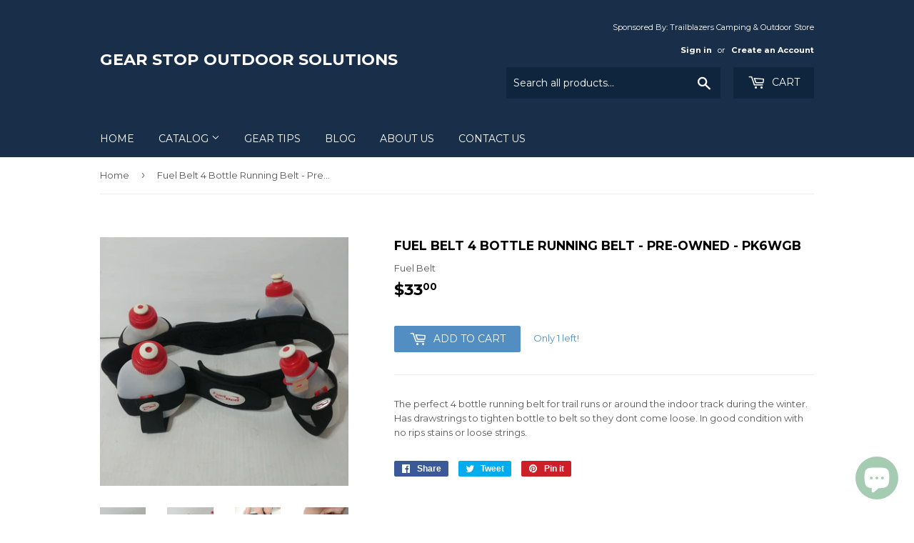

--- FILE ---
content_type: text/html; charset=utf-8
request_url: https://gear-stop.ca/products/fuel-belt-4-bottle-running-belt-pre-owned-pk6wgb
body_size: 15915
content:
<!doctype html>
<!--[if lt IE 7]><html class="no-js lt-ie9 lt-ie8 lt-ie7" lang="en"> <![endif]-->
<!--[if IE 7]><html class="no-js lt-ie9 lt-ie8" lang="en"> <![endif]-->
<!--[if IE 8]><html class="no-js lt-ie9" lang="en"> <![endif]-->
<!--[if IE 9 ]><html class="ie9 no-js"> <![endif]-->
<!--[if (gt IE 9)|!(IE)]><!--> <html class="no-touch no-js"> <!--<![endif]-->
<head>
  <script>(function(H){H.className=H.className.replace(/\bno-js\b/,'js')})(document.documentElement)</script>
  <!-- Basic page needs ================================================== -->
  <meta charset="utf-8">
  <meta http-equiv="X-UA-Compatible" content="IE=edge,chrome=1">

  

  <!-- Title and description ================================================== -->
  <title>
  Fuel Belt 4 Bottle Running Belt - Pre-owned - PK6WGB &ndash; Gear Stop Outdoor Solutions
  </title>


  
    <meta name="description" content="The perfect 4 bottle running belt for trail runs or around the indoor track during the winter. Has drawstrings to tighten bottle to belt so they dont come loose. In good condition with no rips stains or loose strings.">
  

  <!-- Product meta ================================================== -->
  
<meta property="og:site_name" content="Gear Stop Outdoor Solutions">
<meta property="og:url" content="https://gear-stop.ca/products/fuel-belt-4-bottle-running-belt-pre-owned-pk6wgb">
<meta property="og:title" content="Fuel Belt 4 Bottle Running Belt - Pre-owned - PK6WGB">
<meta property="og:type" content="product">
<meta property="og:description" content="The perfect 4 bottle running belt for trail runs or around the indoor track during the winter. Has drawstrings to tighten bottle to belt so they dont come loose. In good condition with no rips stains or loose strings."><meta property="og:price:amount" content="33.00">
  <meta property="og:price:currency" content="CAD"><meta property="og:image" content="http://gear-stop.ca/cdn/shop/products/PK6WGB_7_1024x1024.jpg?v=1663809306"><meta property="og:image" content="http://gear-stop.ca/cdn/shop/products/PK6WGB_6_1024x1024.jpg?v=1663809307"><meta property="og:image" content="http://gear-stop.ca/cdn/shop/products/PK6WGB_5_1024x1024.jpg?v=1663809307">
<meta property="og:image:secure_url" content="https://gear-stop.ca/cdn/shop/products/PK6WGB_7_1024x1024.jpg?v=1663809306"><meta property="og:image:secure_url" content="https://gear-stop.ca/cdn/shop/products/PK6WGB_6_1024x1024.jpg?v=1663809307"><meta property="og:image:secure_url" content="https://gear-stop.ca/cdn/shop/products/PK6WGB_5_1024x1024.jpg?v=1663809307">



  <meta name="twitter:card" content="summary_large_image">
  <meta name="twitter:image" content="https://gear-stop.ca/cdn/shop/products/PK6WGB_7_1024x1024.jpg?v=1663809306">
  <meta name="twitter:image:width" content="480">
  <meta name="twitter:image:height" content="480">

<meta name="twitter:title" content="Fuel Belt 4 Bottle Running Belt - Pre-owned - PK6WGB">
<meta name="twitter:description" content="The perfect 4 bottle running belt for trail runs or around the indoor track during the winter. Has drawstrings to tighten bottle to belt so they dont come loose. In good condition with no rips stains or loose strings.">


  <!-- Helpers ================================================== -->
  <link rel="canonical" href="https://gear-stop.ca/products/fuel-belt-4-bottle-running-belt-pre-owned-pk6wgb">
  <meta name="viewport" content="width=device-width,initial-scale=1">

  <!-- CSS ================================================== -->
  <link href="//gear-stop.ca/cdn/shop/t/6/assets/theme.scss.css?v=123241438929390302091703111790" rel="stylesheet" type="text/css" media="all" />
  
  
  
  <link href="//fonts.googleapis.com/css?family=Montserrat:400,700" rel="stylesheet" type="text/css" media="all" />


  


  



  <!-- Header hook for plugins ================================================== -->
  <script>window.performance && window.performance.mark && window.performance.mark('shopify.content_for_header.start');</script><meta name="google-site-verification" content="yY-YqQEEt__Xze2n3eotrmB3Cr5ANIeb8e_t1H-dxSo">
<meta name="facebook-domain-verification" content="c2bbuak2ijg49rf9f6r1l07zuvj7n8">
<meta name="facebook-domain-verification" content="tp8efnlz417z3p0qeh5t4cy3eha5zl">
<meta id="shopify-digital-wallet" name="shopify-digital-wallet" content="/6409953/digital_wallets/dialog">
<meta name="shopify-checkout-api-token" content="463d15bd6e0588f5a13f682026b2e8c4">
<meta id="in-context-paypal-metadata" data-shop-id="6409953" data-venmo-supported="false" data-environment="production" data-locale="en_US" data-paypal-v4="true" data-currency="CAD">
<link rel="alternate" type="application/json+oembed" href="https://gear-stop.ca/products/fuel-belt-4-bottle-running-belt-pre-owned-pk6wgb.oembed">
<script async="async" src="/checkouts/internal/preloads.js?locale=en-CA"></script>
<link rel="preconnect" href="https://shop.app" crossorigin="anonymous">
<script async="async" src="https://shop.app/checkouts/internal/preloads.js?locale=en-CA&shop_id=6409953" crossorigin="anonymous"></script>
<script id="apple-pay-shop-capabilities" type="application/json">{"shopId":6409953,"countryCode":"CA","currencyCode":"CAD","merchantCapabilities":["supports3DS"],"merchantId":"gid:\/\/shopify\/Shop\/6409953","merchantName":"Gear Stop Outdoor Solutions","requiredBillingContactFields":["postalAddress","email"],"requiredShippingContactFields":["postalAddress","email"],"shippingType":"shipping","supportedNetworks":["visa","masterCard","amex","discover","interac","jcb"],"total":{"type":"pending","label":"Gear Stop Outdoor Solutions","amount":"1.00"},"shopifyPaymentsEnabled":true,"supportsSubscriptions":true}</script>
<script id="shopify-features" type="application/json">{"accessToken":"463d15bd6e0588f5a13f682026b2e8c4","betas":["rich-media-storefront-analytics"],"domain":"gear-stop.ca","predictiveSearch":true,"shopId":6409953,"locale":"en"}</script>
<script>var Shopify = Shopify || {};
Shopify.shop = "gear-stop.myshopify.com";
Shopify.locale = "en";
Shopify.currency = {"active":"CAD","rate":"1.0"};
Shopify.country = "CA";
Shopify.theme = {"name":"Supply","id":173680003,"schema_name":"Supply","schema_version":"2.2.0","theme_store_id":679,"role":"main"};
Shopify.theme.handle = "null";
Shopify.theme.style = {"id":null,"handle":null};
Shopify.cdnHost = "gear-stop.ca/cdn";
Shopify.routes = Shopify.routes || {};
Shopify.routes.root = "/";</script>
<script type="module">!function(o){(o.Shopify=o.Shopify||{}).modules=!0}(window);</script>
<script>!function(o){function n(){var o=[];function n(){o.push(Array.prototype.slice.apply(arguments))}return n.q=o,n}var t=o.Shopify=o.Shopify||{};t.loadFeatures=n(),t.autoloadFeatures=n()}(window);</script>
<script>
  window.ShopifyPay = window.ShopifyPay || {};
  window.ShopifyPay.apiHost = "shop.app\/pay";
  window.ShopifyPay.redirectState = null;
</script>
<script id="shop-js-analytics" type="application/json">{"pageType":"product"}</script>
<script defer="defer" async type="module" src="//gear-stop.ca/cdn/shopifycloud/shop-js/modules/v2/client.init-shop-cart-sync_COMZFrEa.en.esm.js"></script>
<script defer="defer" async type="module" src="//gear-stop.ca/cdn/shopifycloud/shop-js/modules/v2/chunk.common_CdXrxk3f.esm.js"></script>
<script type="module">
  await import("//gear-stop.ca/cdn/shopifycloud/shop-js/modules/v2/client.init-shop-cart-sync_COMZFrEa.en.esm.js");
await import("//gear-stop.ca/cdn/shopifycloud/shop-js/modules/v2/chunk.common_CdXrxk3f.esm.js");

  window.Shopify.SignInWithShop?.initShopCartSync?.({"fedCMEnabled":true,"windoidEnabled":true});

</script>
<script>
  window.Shopify = window.Shopify || {};
  if (!window.Shopify.featureAssets) window.Shopify.featureAssets = {};
  window.Shopify.featureAssets['shop-js'] = {"shop-cart-sync":["modules/v2/client.shop-cart-sync_CRSPkpKa.en.esm.js","modules/v2/chunk.common_CdXrxk3f.esm.js"],"init-fed-cm":["modules/v2/client.init-fed-cm_DO1JVZ96.en.esm.js","modules/v2/chunk.common_CdXrxk3f.esm.js"],"init-windoid":["modules/v2/client.init-windoid_hXardXh0.en.esm.js","modules/v2/chunk.common_CdXrxk3f.esm.js"],"init-shop-email-lookup-coordinator":["modules/v2/client.init-shop-email-lookup-coordinator_jpxQlUsx.en.esm.js","modules/v2/chunk.common_CdXrxk3f.esm.js"],"shop-toast-manager":["modules/v2/client.shop-toast-manager_C-K0q6-t.en.esm.js","modules/v2/chunk.common_CdXrxk3f.esm.js"],"shop-button":["modules/v2/client.shop-button_B6dBoDg5.en.esm.js","modules/v2/chunk.common_CdXrxk3f.esm.js"],"shop-login-button":["modules/v2/client.shop-login-button_BHRMsoBb.en.esm.js","modules/v2/chunk.common_CdXrxk3f.esm.js","modules/v2/chunk.modal_C89cmTvN.esm.js"],"shop-cash-offers":["modules/v2/client.shop-cash-offers_p6Pw3nax.en.esm.js","modules/v2/chunk.common_CdXrxk3f.esm.js","modules/v2/chunk.modal_C89cmTvN.esm.js"],"avatar":["modules/v2/client.avatar_BTnouDA3.en.esm.js"],"init-shop-cart-sync":["modules/v2/client.init-shop-cart-sync_COMZFrEa.en.esm.js","modules/v2/chunk.common_CdXrxk3f.esm.js"],"init-shop-for-new-customer-accounts":["modules/v2/client.init-shop-for-new-customer-accounts_BNQiNx4m.en.esm.js","modules/v2/client.shop-login-button_BHRMsoBb.en.esm.js","modules/v2/chunk.common_CdXrxk3f.esm.js","modules/v2/chunk.modal_C89cmTvN.esm.js"],"pay-button":["modules/v2/client.pay-button_CRuQ9trT.en.esm.js","modules/v2/chunk.common_CdXrxk3f.esm.js"],"init-customer-accounts-sign-up":["modules/v2/client.init-customer-accounts-sign-up_Q1yheB3t.en.esm.js","modules/v2/client.shop-login-button_BHRMsoBb.en.esm.js","modules/v2/chunk.common_CdXrxk3f.esm.js","modules/v2/chunk.modal_C89cmTvN.esm.js"],"checkout-modal":["modules/v2/client.checkout-modal_DtXVhFgQ.en.esm.js","modules/v2/chunk.common_CdXrxk3f.esm.js","modules/v2/chunk.modal_C89cmTvN.esm.js"],"init-customer-accounts":["modules/v2/client.init-customer-accounts_B5rMd0lj.en.esm.js","modules/v2/client.shop-login-button_BHRMsoBb.en.esm.js","modules/v2/chunk.common_CdXrxk3f.esm.js","modules/v2/chunk.modal_C89cmTvN.esm.js"],"lead-capture":["modules/v2/client.lead-capture_CmGCXBh3.en.esm.js","modules/v2/chunk.common_CdXrxk3f.esm.js","modules/v2/chunk.modal_C89cmTvN.esm.js"],"shop-follow-button":["modules/v2/client.shop-follow-button_CV5C02lv.en.esm.js","modules/v2/chunk.common_CdXrxk3f.esm.js","modules/v2/chunk.modal_C89cmTvN.esm.js"],"shop-login":["modules/v2/client.shop-login_Bz_Zm_XZ.en.esm.js","modules/v2/chunk.common_CdXrxk3f.esm.js","modules/v2/chunk.modal_C89cmTvN.esm.js"],"payment-terms":["modules/v2/client.payment-terms_D7XnU2ez.en.esm.js","modules/v2/chunk.common_CdXrxk3f.esm.js","modules/v2/chunk.modal_C89cmTvN.esm.js"]};
</script>
<script id="__st">var __st={"a":6409953,"offset":-25200,"reqid":"4f421195-79be-465f-ae91-63d74ee53eba-1763072561","pageurl":"gear-stop.ca\/products\/fuel-belt-4-bottle-running-belt-pre-owned-pk6wgb","u":"0a2511505915","p":"product","rtyp":"product","rid":6823374585907};</script>
<script>window.ShopifyPaypalV4VisibilityTracking = true;</script>
<script id="form-persister">!function(){'use strict';const t='contact',e='new_comment',n=[[t,t],['blogs',e],['comments',e],[t,'customer']],o='password',r='form_key',c=['recaptcha-v3-token','g-recaptcha-response','h-captcha-response',o],s=()=>{try{return window.sessionStorage}catch{return}},i='__shopify_v',u=t=>t.elements[r],a=function(){const t=[...n].map((([t,e])=>`form[action*='/${t}']:not([data-nocaptcha='true']) input[name='form_type'][value='${e}']`)).join(',');var e;return e=t,()=>e?[...document.querySelectorAll(e)].map((t=>t.form)):[]}();function m(t){const e=u(t);a().includes(t)&&(!e||!e.value)&&function(t){try{if(!s())return;!function(t){const e=s();if(!e)return;const n=u(t);if(!n)return;const o=n.value;o&&e.removeItem(o)}(t);const e=Array.from(Array(32),(()=>Math.random().toString(36)[2])).join('');!function(t,e){u(t)||t.append(Object.assign(document.createElement('input'),{type:'hidden',name:r})),t.elements[r].value=e}(t,e),function(t,e){const n=s();if(!n)return;const r=[...t.querySelectorAll(`input[type='${o}']`)].map((({name:t})=>t)),u=[...c,...r],a={};for(const[o,c]of new FormData(t).entries())u.includes(o)||(a[o]=c);n.setItem(e,JSON.stringify({[i]:1,action:t.action,data:a}))}(t,e)}catch(e){console.error('failed to persist form',e)}}(t)}const f=t=>{if('true'===t.dataset.persistBound)return;const e=function(t,e){const n=function(t){return'function'==typeof t.submit?t.submit:HTMLFormElement.prototype.submit}(t).bind(t);return function(){let t;return()=>{t||(t=!0,(()=>{try{e(),n()}catch(t){(t=>{console.error('form submit failed',t)})(t)}})(),setTimeout((()=>t=!1),250))}}()}(t,(()=>{m(t)}));!function(t,e){if('function'==typeof t.submit&&'function'==typeof e)try{t.submit=e}catch{}}(t,e),t.addEventListener('submit',(t=>{t.preventDefault(),e()})),t.dataset.persistBound='true'};!function(){function t(t){const e=(t=>{const e=t.target;return e instanceof HTMLFormElement?e:e&&e.form})(t);e&&m(e)}document.addEventListener('submit',t),document.addEventListener('DOMContentLoaded',(()=>{const e=a();for(const t of e)f(t);var n;n=document.body,new window.MutationObserver((t=>{for(const e of t)if('childList'===e.type&&e.addedNodes.length)for(const t of e.addedNodes)1===t.nodeType&&'FORM'===t.tagName&&a().includes(t)&&f(t)})).observe(n,{childList:!0,subtree:!0,attributes:!1}),document.removeEventListener('submit',t)}))}()}();</script>
<script integrity="sha256-52AcMU7V7pcBOXWImdc/TAGTFKeNjmkeM1Pvks/DTgc=" data-source-attribution="shopify.loadfeatures" defer="defer" src="//gear-stop.ca/cdn/shopifycloud/storefront/assets/storefront/load_feature-81c60534.js" crossorigin="anonymous"></script>
<script crossorigin="anonymous" defer="defer" src="//gear-stop.ca/cdn/shopifycloud/storefront/assets/shopify_pay/storefront-65b4c6d7.js?v=20250812"></script>
<script data-source-attribution="shopify.dynamic_checkout.dynamic.init">var Shopify=Shopify||{};Shopify.PaymentButton=Shopify.PaymentButton||{isStorefrontPortableWallets:!0,init:function(){window.Shopify.PaymentButton.init=function(){};var t=document.createElement("script");t.src="https://gear-stop.ca/cdn/shopifycloud/portable-wallets/latest/portable-wallets.en.js",t.type="module",document.head.appendChild(t)}};
</script>
<script data-source-attribution="shopify.dynamic_checkout.buyer_consent">
  function portableWalletsHideBuyerConsent(e){var t=document.getElementById("shopify-buyer-consent"),n=document.getElementById("shopify-subscription-policy-button");t&&n&&(t.classList.add("hidden"),t.setAttribute("aria-hidden","true"),n.removeEventListener("click",e))}function portableWalletsShowBuyerConsent(e){var t=document.getElementById("shopify-buyer-consent"),n=document.getElementById("shopify-subscription-policy-button");t&&n&&(t.classList.remove("hidden"),t.removeAttribute("aria-hidden"),n.addEventListener("click",e))}window.Shopify?.PaymentButton&&(window.Shopify.PaymentButton.hideBuyerConsent=portableWalletsHideBuyerConsent,window.Shopify.PaymentButton.showBuyerConsent=portableWalletsShowBuyerConsent);
</script>
<script data-source-attribution="shopify.dynamic_checkout.cart.bootstrap">document.addEventListener("DOMContentLoaded",(function(){function t(){return document.querySelector("shopify-accelerated-checkout-cart, shopify-accelerated-checkout")}if(t())Shopify.PaymentButton.init();else{new MutationObserver((function(e,n){t()&&(Shopify.PaymentButton.init(),n.disconnect())})).observe(document.body,{childList:!0,subtree:!0})}}));
</script>
<link id="shopify-accelerated-checkout-styles" rel="stylesheet" media="screen" href="https://gear-stop.ca/cdn/shopifycloud/portable-wallets/latest/accelerated-checkout-backwards-compat.css" crossorigin="anonymous">
<style id="shopify-accelerated-checkout-cart">
        #shopify-buyer-consent {
  margin-top: 1em;
  display: inline-block;
  width: 100%;
}

#shopify-buyer-consent.hidden {
  display: none;
}

#shopify-subscription-policy-button {
  background: none;
  border: none;
  padding: 0;
  text-decoration: underline;
  font-size: inherit;
  cursor: pointer;
}

#shopify-subscription-policy-button::before {
  box-shadow: none;
}

      </style>

<script>window.performance && window.performance.mark && window.performance.mark('shopify.content_for_header.end');</script>

  

<!--[if lt IE 9]>
<script src="//cdnjs.cloudflare.com/ajax/libs/html5shiv/3.7.2/html5shiv.min.js" type="text/javascript"></script>
<script src="//gear-stop.ca/cdn/shop/t/6/assets/respond.min.js?2571" type="text/javascript"></script>
<link href="//gear-stop.ca/cdn/shop/t/6/assets/respond-proxy.html" id="respond-proxy" rel="respond-proxy" />
<link href="//gear-stop.ca/search?q=cbe194580a4e3e329eb1ea27f1150298" id="respond-redirect" rel="respond-redirect" />
<script src="//gear-stop.ca/search?q=cbe194580a4e3e329eb1ea27f1150298" type="text/javascript"></script>
<![endif]-->
<!--[if (lte IE 9) ]><script src="//gear-stop.ca/cdn/shop/t/6/assets/match-media.min.js?2571" type="text/javascript"></script><![endif]-->


  
  

  <script src="//ajax.googleapis.com/ajax/libs/jquery/1.11.0/jquery.min.js" type="text/javascript"></script>
  
  <!--[if (gt IE 9)|!(IE)]><!--><script src="//gear-stop.ca/cdn/shop/t/6/assets/lazysizes.min.js?v=90157744401056456031501685531" async="async"></script><!--<![endif]-->
  <!--[if lte IE 9]><script src="//gear-stop.ca/cdn/shop/t/6/assets/lazysizes.min.js?v=90157744401056456031501685531"></script><![endif]-->

  <!--[if (gt IE 9)|!(IE)]><!--><script src="//gear-stop.ca/cdn/shop/t/6/assets/vendor.js?v=20934897072029105491501685532" defer="defer"></script><!--<![endif]-->
  <!--[if lte IE 9]><script src="//gear-stop.ca/cdn/shop/t/6/assets/vendor.js?v=20934897072029105491501685532"></script><![endif]-->

  <!--[if (gt IE 9)|!(IE)]><!--><script src="//gear-stop.ca/cdn/shop/t/6/assets/theme.js?v=79916698483327461881501685536" defer="defer"></script><!--<![endif]-->
  <!--[if lte IE 9]><script src="//gear-stop.ca/cdn/shop/t/6/assets/theme.js?v=79916698483327461881501685536"></script><![endif]-->


<script src="https://cdn.shopify.com/extensions/7bc9bb47-adfa-4267-963e-cadee5096caf/inbox-1252/assets/inbox-chat-loader.js" type="text/javascript" defer="defer"></script>
<link href="https://monorail-edge.shopifysvc.com" rel="dns-prefetch">
<script>(function(){if ("sendBeacon" in navigator && "performance" in window) {try {var session_token_from_headers = performance.getEntriesByType('navigation')[0].serverTiming.find(x => x.name == '_s').description;} catch {var session_token_from_headers = undefined;}var session_cookie_matches = document.cookie.match(/_shopify_s=([^;]*)/);var session_token_from_cookie = session_cookie_matches && session_cookie_matches.length === 2 ? session_cookie_matches[1] : "";var session_token = session_token_from_headers || session_token_from_cookie || "";function handle_abandonment_event(e) {var entries = performance.getEntries().filter(function(entry) {return /monorail-edge.shopifysvc.com/.test(entry.name);});if (!window.abandonment_tracked && entries.length === 0) {window.abandonment_tracked = true;var currentMs = Date.now();var navigation_start = performance.timing.navigationStart;var payload = {shop_id: 6409953,url: window.location.href,navigation_start,duration: currentMs - navigation_start,session_token,page_type: "product"};window.navigator.sendBeacon("https://monorail-edge.shopifysvc.com/v1/produce", JSON.stringify({schema_id: "online_store_buyer_site_abandonment/1.1",payload: payload,metadata: {event_created_at_ms: currentMs,event_sent_at_ms: currentMs}}));}}window.addEventListener('pagehide', handle_abandonment_event);}}());</script>
<script id="web-pixels-manager-setup">(function e(e,d,r,n,o){if(void 0===o&&(o={}),!Boolean(null===(a=null===(i=window.Shopify)||void 0===i?void 0:i.analytics)||void 0===a?void 0:a.replayQueue)){var i,a;window.Shopify=window.Shopify||{};var t=window.Shopify;t.analytics=t.analytics||{};var s=t.analytics;s.replayQueue=[],s.publish=function(e,d,r){return s.replayQueue.push([e,d,r]),!0};try{self.performance.mark("wpm:start")}catch(e){}var l=function(){var e={modern:/Edge?\/(1{2}[4-9]|1[2-9]\d|[2-9]\d{2}|\d{4,})\.\d+(\.\d+|)|Firefox\/(1{2}[4-9]|1[2-9]\d|[2-9]\d{2}|\d{4,})\.\d+(\.\d+|)|Chrom(ium|e)\/(9{2}|\d{3,})\.\d+(\.\d+|)|(Maci|X1{2}).+ Version\/(15\.\d+|(1[6-9]|[2-9]\d|\d{3,})\.\d+)([,.]\d+|)( \(\w+\)|)( Mobile\/\w+|) Safari\/|Chrome.+OPR\/(9{2}|\d{3,})\.\d+\.\d+|(CPU[ +]OS|iPhone[ +]OS|CPU[ +]iPhone|CPU IPhone OS|CPU iPad OS)[ +]+(15[._]\d+|(1[6-9]|[2-9]\d|\d{3,})[._]\d+)([._]\d+|)|Android:?[ /-](13[3-9]|1[4-9]\d|[2-9]\d{2}|\d{4,})(\.\d+|)(\.\d+|)|Android.+Firefox\/(13[5-9]|1[4-9]\d|[2-9]\d{2}|\d{4,})\.\d+(\.\d+|)|Android.+Chrom(ium|e)\/(13[3-9]|1[4-9]\d|[2-9]\d{2}|\d{4,})\.\d+(\.\d+|)|SamsungBrowser\/([2-9]\d|\d{3,})\.\d+/,legacy:/Edge?\/(1[6-9]|[2-9]\d|\d{3,})\.\d+(\.\d+|)|Firefox\/(5[4-9]|[6-9]\d|\d{3,})\.\d+(\.\d+|)|Chrom(ium|e)\/(5[1-9]|[6-9]\d|\d{3,})\.\d+(\.\d+|)([\d.]+$|.*Safari\/(?![\d.]+ Edge\/[\d.]+$))|(Maci|X1{2}).+ Version\/(10\.\d+|(1[1-9]|[2-9]\d|\d{3,})\.\d+)([,.]\d+|)( \(\w+\)|)( Mobile\/\w+|) Safari\/|Chrome.+OPR\/(3[89]|[4-9]\d|\d{3,})\.\d+\.\d+|(CPU[ +]OS|iPhone[ +]OS|CPU[ +]iPhone|CPU IPhone OS|CPU iPad OS)[ +]+(10[._]\d+|(1[1-9]|[2-9]\d|\d{3,})[._]\d+)([._]\d+|)|Android:?[ /-](13[3-9]|1[4-9]\d|[2-9]\d{2}|\d{4,})(\.\d+|)(\.\d+|)|Mobile Safari.+OPR\/([89]\d|\d{3,})\.\d+\.\d+|Android.+Firefox\/(13[5-9]|1[4-9]\d|[2-9]\d{2}|\d{4,})\.\d+(\.\d+|)|Android.+Chrom(ium|e)\/(13[3-9]|1[4-9]\d|[2-9]\d{2}|\d{4,})\.\d+(\.\d+|)|Android.+(UC? ?Browser|UCWEB|U3)[ /]?(15\.([5-9]|\d{2,})|(1[6-9]|[2-9]\d|\d{3,})\.\d+)\.\d+|SamsungBrowser\/(5\.\d+|([6-9]|\d{2,})\.\d+)|Android.+MQ{2}Browser\/(14(\.(9|\d{2,})|)|(1[5-9]|[2-9]\d|\d{3,})(\.\d+|))(\.\d+|)|K[Aa][Ii]OS\/(3\.\d+|([4-9]|\d{2,})\.\d+)(\.\d+|)/},d=e.modern,r=e.legacy,n=navigator.userAgent;return n.match(d)?"modern":n.match(r)?"legacy":"unknown"}(),u="modern"===l?"modern":"legacy",c=(null!=n?n:{modern:"",legacy:""})[u],f=function(e){return[e.baseUrl,"/wpm","/b",e.hashVersion,"modern"===e.buildTarget?"m":"l",".js"].join("")}({baseUrl:d,hashVersion:r,buildTarget:u}),m=function(e){var d=e.version,r=e.bundleTarget,n=e.surface,o=e.pageUrl,i=e.monorailEndpoint;return{emit:function(e){var a=e.status,t=e.errorMsg,s=(new Date).getTime(),l=JSON.stringify({metadata:{event_sent_at_ms:s},events:[{schema_id:"web_pixels_manager_load/3.1",payload:{version:d,bundle_target:r,page_url:o,status:a,surface:n,error_msg:t},metadata:{event_created_at_ms:s}}]});if(!i)return console&&console.warn&&console.warn("[Web Pixels Manager] No Monorail endpoint provided, skipping logging."),!1;try{return self.navigator.sendBeacon.bind(self.navigator)(i,l)}catch(e){}var u=new XMLHttpRequest;try{return u.open("POST",i,!0),u.setRequestHeader("Content-Type","text/plain"),u.send(l),!0}catch(e){return console&&console.warn&&console.warn("[Web Pixels Manager] Got an unhandled error while logging to Monorail."),!1}}}}({version:r,bundleTarget:l,surface:e.surface,pageUrl:self.location.href,monorailEndpoint:e.monorailEndpoint});try{o.browserTarget=l,function(e){var d=e.src,r=e.async,n=void 0===r||r,o=e.onload,i=e.onerror,a=e.sri,t=e.scriptDataAttributes,s=void 0===t?{}:t,l=document.createElement("script"),u=document.querySelector("head"),c=document.querySelector("body");if(l.async=n,l.src=d,a&&(l.integrity=a,l.crossOrigin="anonymous"),s)for(var f in s)if(Object.prototype.hasOwnProperty.call(s,f))try{l.dataset[f]=s[f]}catch(e){}if(o&&l.addEventListener("load",o),i&&l.addEventListener("error",i),u)u.appendChild(l);else{if(!c)throw new Error("Did not find a head or body element to append the script");c.appendChild(l)}}({src:f,async:!0,onload:function(){if(!function(){var e,d;return Boolean(null===(d=null===(e=window.Shopify)||void 0===e?void 0:e.analytics)||void 0===d?void 0:d.initialized)}()){var d=window.webPixelsManager.init(e)||void 0;if(d){var r=window.Shopify.analytics;r.replayQueue.forEach((function(e){var r=e[0],n=e[1],o=e[2];d.publishCustomEvent(r,n,o)})),r.replayQueue=[],r.publish=d.publishCustomEvent,r.visitor=d.visitor,r.initialized=!0}}},onerror:function(){return m.emit({status:"failed",errorMsg:"".concat(f," has failed to load")})},sri:function(e){var d=/^sha384-[A-Za-z0-9+/=]+$/;return"string"==typeof e&&d.test(e)}(c)?c:"",scriptDataAttributes:o}),m.emit({status:"loading"})}catch(e){m.emit({status:"failed",errorMsg:(null==e?void 0:e.message)||"Unknown error"})}}})({shopId: 6409953,storefrontBaseUrl: "https://gear-stop.ca",extensionsBaseUrl: "https://extensions.shopifycdn.com/cdn/shopifycloud/web-pixels-manager",monorailEndpoint: "https://monorail-edge.shopifysvc.com/unstable/produce_batch",surface: "storefront-renderer",enabledBetaFlags: ["2dca8a86"],webPixelsConfigList: [{"id":"791707949","configuration":"{\"config\":\"{\\\"pixel_id\\\":\\\"AW-438698555\\\",\\\"target_country\\\":\\\"CA\\\",\\\"gtag_events\\\":[{\\\"type\\\":\\\"search\\\",\\\"action_label\\\":\\\"AW-438698555\\\/sSJ5CM-co_IBELuEmNEB\\\"},{\\\"type\\\":\\\"begin_checkout\\\",\\\"action_label\\\":\\\"AW-438698555\\\/pkagCMyco_IBELuEmNEB\\\"},{\\\"type\\\":\\\"view_item\\\",\\\"action_label\\\":[\\\"AW-438698555\\\/XvU0CMaco_IBELuEmNEB\\\",\\\"MC-MCMF7K3HV2\\\"]},{\\\"type\\\":\\\"purchase\\\",\\\"action_label\\\":[\\\"AW-438698555\\\/NHFoCMOco_IBELuEmNEB\\\",\\\"MC-MCMF7K3HV2\\\"]},{\\\"type\\\":\\\"page_view\\\",\\\"action_label\\\":[\\\"AW-438698555\\\/cPO5CMCco_IBELuEmNEB\\\",\\\"MC-MCMF7K3HV2\\\"]},{\\\"type\\\":\\\"add_payment_info\\\",\\\"action_label\\\":\\\"AW-438698555\\\/3pp9CNKco_IBELuEmNEB\\\"},{\\\"type\\\":\\\"add_to_cart\\\",\\\"action_label\\\":\\\"AW-438698555\\\/YaHbCMmco_IBELuEmNEB\\\"}],\\\"enable_monitoring_mode\\\":false}\"}","eventPayloadVersion":"v1","runtimeContext":"OPEN","scriptVersion":"b2a88bafab3e21179ed38636efcd8a93","type":"APP","apiClientId":1780363,"privacyPurposes":[],"dataSharingAdjustments":{"protectedCustomerApprovalScopes":["read_customer_address","read_customer_email","read_customer_name","read_customer_personal_data","read_customer_phone"]}},{"id":"297337133","configuration":"{\"pixel_id\":\"1987902027948322\",\"pixel_type\":\"facebook_pixel\",\"metaapp_system_user_token\":\"-\"}","eventPayloadVersion":"v1","runtimeContext":"OPEN","scriptVersion":"ca16bc87fe92b6042fbaa3acc2fbdaa6","type":"APP","apiClientId":2329312,"privacyPurposes":["ANALYTICS","MARKETING","SALE_OF_DATA"],"dataSharingAdjustments":{"protectedCustomerApprovalScopes":["read_customer_address","read_customer_email","read_customer_name","read_customer_personal_data","read_customer_phone"]}},{"id":"171344173","configuration":"{\"tagID\":\"2614152934200\"}","eventPayloadVersion":"v1","runtimeContext":"STRICT","scriptVersion":"18031546ee651571ed29edbe71a3550b","type":"APP","apiClientId":3009811,"privacyPurposes":["ANALYTICS","MARKETING","SALE_OF_DATA"],"dataSharingAdjustments":{"protectedCustomerApprovalScopes":["read_customer_address","read_customer_email","read_customer_name","read_customer_personal_data","read_customer_phone"]}},{"id":"143687981","eventPayloadVersion":"v1","runtimeContext":"LAX","scriptVersion":"1","type":"CUSTOM","privacyPurposes":["ANALYTICS"],"name":"Google Analytics tag (migrated)"},{"id":"shopify-app-pixel","configuration":"{}","eventPayloadVersion":"v1","runtimeContext":"STRICT","scriptVersion":"0450","apiClientId":"shopify-pixel","type":"APP","privacyPurposes":["ANALYTICS","MARKETING"]},{"id":"shopify-custom-pixel","eventPayloadVersion":"v1","runtimeContext":"LAX","scriptVersion":"0450","apiClientId":"shopify-pixel","type":"CUSTOM","privacyPurposes":["ANALYTICS","MARKETING"]}],isMerchantRequest: false,initData: {"shop":{"name":"Gear Stop Outdoor Solutions","paymentSettings":{"currencyCode":"CAD"},"myshopifyDomain":"gear-stop.myshopify.com","countryCode":"CA","storefrontUrl":"https:\/\/gear-stop.ca"},"customer":null,"cart":null,"checkout":null,"productVariants":[{"price":{"amount":33.0,"currencyCode":"CAD"},"product":{"title":"Fuel Belt 4 Bottle Running Belt - Pre-owned - PK6WGB","vendor":"Fuel Belt","id":"6823374585907","untranslatedTitle":"Fuel Belt 4 Bottle Running Belt - Pre-owned - PK6WGB","url":"\/products\/fuel-belt-4-bottle-running-belt-pre-owned-pk6wgb","type":"Sporting Goods"},"id":"40933154422835","image":{"src":"\/\/gear-stop.ca\/cdn\/shop\/products\/PK6WGB_7.jpg?v=1663809306"},"sku":"PK6WGB","title":"Default Title","untranslatedTitle":"Default Title"}],"purchasingCompany":null},},"https://gear-stop.ca/cdn","ae1676cfwd2530674p4253c800m34e853cb",{"modern":"","legacy":""},{"shopId":"6409953","storefrontBaseUrl":"https:\/\/gear-stop.ca","extensionBaseUrl":"https:\/\/extensions.shopifycdn.com\/cdn\/shopifycloud\/web-pixels-manager","surface":"storefront-renderer","enabledBetaFlags":"[\"2dca8a86\"]","isMerchantRequest":"false","hashVersion":"ae1676cfwd2530674p4253c800m34e853cb","publish":"custom","events":"[[\"page_viewed\",{}],[\"product_viewed\",{\"productVariant\":{\"price\":{\"amount\":33.0,\"currencyCode\":\"CAD\"},\"product\":{\"title\":\"Fuel Belt 4 Bottle Running Belt - Pre-owned - PK6WGB\",\"vendor\":\"Fuel Belt\",\"id\":\"6823374585907\",\"untranslatedTitle\":\"Fuel Belt 4 Bottle Running Belt - Pre-owned - PK6WGB\",\"url\":\"\/products\/fuel-belt-4-bottle-running-belt-pre-owned-pk6wgb\",\"type\":\"Sporting Goods\"},\"id\":\"40933154422835\",\"image\":{\"src\":\"\/\/gear-stop.ca\/cdn\/shop\/products\/PK6WGB_7.jpg?v=1663809306\"},\"sku\":\"PK6WGB\",\"title\":\"Default Title\",\"untranslatedTitle\":\"Default Title\"}}]]"});</script><script>
  window.ShopifyAnalytics = window.ShopifyAnalytics || {};
  window.ShopifyAnalytics.meta = window.ShopifyAnalytics.meta || {};
  window.ShopifyAnalytics.meta.currency = 'CAD';
  var meta = {"product":{"id":6823374585907,"gid":"gid:\/\/shopify\/Product\/6823374585907","vendor":"Fuel Belt","type":"Sporting Goods","variants":[{"id":40933154422835,"price":3300,"name":"Fuel Belt 4 Bottle Running Belt - Pre-owned - PK6WGB","public_title":null,"sku":"PK6WGB"}],"remote":false},"page":{"pageType":"product","resourceType":"product","resourceId":6823374585907}};
  for (var attr in meta) {
    window.ShopifyAnalytics.meta[attr] = meta[attr];
  }
</script>
<script class="analytics">
  (function () {
    var customDocumentWrite = function(content) {
      var jquery = null;

      if (window.jQuery) {
        jquery = window.jQuery;
      } else if (window.Checkout && window.Checkout.$) {
        jquery = window.Checkout.$;
      }

      if (jquery) {
        jquery('body').append(content);
      }
    };

    var hasLoggedConversion = function(token) {
      if (token) {
        return document.cookie.indexOf('loggedConversion=' + token) !== -1;
      }
      return false;
    }

    var setCookieIfConversion = function(token) {
      if (token) {
        var twoMonthsFromNow = new Date(Date.now());
        twoMonthsFromNow.setMonth(twoMonthsFromNow.getMonth() + 2);

        document.cookie = 'loggedConversion=' + token + '; expires=' + twoMonthsFromNow;
      }
    }

    var trekkie = window.ShopifyAnalytics.lib = window.trekkie = window.trekkie || [];
    if (trekkie.integrations) {
      return;
    }
    trekkie.methods = [
      'identify',
      'page',
      'ready',
      'track',
      'trackForm',
      'trackLink'
    ];
    trekkie.factory = function(method) {
      return function() {
        var args = Array.prototype.slice.call(arguments);
        args.unshift(method);
        trekkie.push(args);
        return trekkie;
      };
    };
    for (var i = 0; i < trekkie.methods.length; i++) {
      var key = trekkie.methods[i];
      trekkie[key] = trekkie.factory(key);
    }
    trekkie.load = function(config) {
      trekkie.config = config || {};
      trekkie.config.initialDocumentCookie = document.cookie;
      var first = document.getElementsByTagName('script')[0];
      var script = document.createElement('script');
      script.type = 'text/javascript';
      script.onerror = function(e) {
        var scriptFallback = document.createElement('script');
        scriptFallback.type = 'text/javascript';
        scriptFallback.onerror = function(error) {
                var Monorail = {
      produce: function produce(monorailDomain, schemaId, payload) {
        var currentMs = new Date().getTime();
        var event = {
          schema_id: schemaId,
          payload: payload,
          metadata: {
            event_created_at_ms: currentMs,
            event_sent_at_ms: currentMs
          }
        };
        return Monorail.sendRequest("https://" + monorailDomain + "/v1/produce", JSON.stringify(event));
      },
      sendRequest: function sendRequest(endpointUrl, payload) {
        // Try the sendBeacon API
        if (window && window.navigator && typeof window.navigator.sendBeacon === 'function' && typeof window.Blob === 'function' && !Monorail.isIos12()) {
          var blobData = new window.Blob([payload], {
            type: 'text/plain'
          });

          if (window.navigator.sendBeacon(endpointUrl, blobData)) {
            return true;
          } // sendBeacon was not successful

        } // XHR beacon

        var xhr = new XMLHttpRequest();

        try {
          xhr.open('POST', endpointUrl);
          xhr.setRequestHeader('Content-Type', 'text/plain');
          xhr.send(payload);
        } catch (e) {
          console.log(e);
        }

        return false;
      },
      isIos12: function isIos12() {
        return window.navigator.userAgent.lastIndexOf('iPhone; CPU iPhone OS 12_') !== -1 || window.navigator.userAgent.lastIndexOf('iPad; CPU OS 12_') !== -1;
      }
    };
    Monorail.produce('monorail-edge.shopifysvc.com',
      'trekkie_storefront_load_errors/1.1',
      {shop_id: 6409953,
      theme_id: 173680003,
      app_name: "storefront",
      context_url: window.location.href,
      source_url: "//gear-stop.ca/cdn/s/trekkie.storefront.308893168db1679b4a9f8a086857af995740364f.min.js"});

        };
        scriptFallback.async = true;
        scriptFallback.src = '//gear-stop.ca/cdn/s/trekkie.storefront.308893168db1679b4a9f8a086857af995740364f.min.js';
        first.parentNode.insertBefore(scriptFallback, first);
      };
      script.async = true;
      script.src = '//gear-stop.ca/cdn/s/trekkie.storefront.308893168db1679b4a9f8a086857af995740364f.min.js';
      first.parentNode.insertBefore(script, first);
    };
    trekkie.load(
      {"Trekkie":{"appName":"storefront","development":false,"defaultAttributes":{"shopId":6409953,"isMerchantRequest":null,"themeId":173680003,"themeCityHash":"3304495079312702108","contentLanguage":"en","currency":"CAD","eventMetadataId":"c14d0024-cd9f-444a-9ac5-0b53924a561b"},"isServerSideCookieWritingEnabled":true,"monorailRegion":"shop_domain","enabledBetaFlags":["f0df213a"]},"Session Attribution":{},"S2S":{"facebookCapiEnabled":true,"source":"trekkie-storefront-renderer","apiClientId":580111}}
    );

    var loaded = false;
    trekkie.ready(function() {
      if (loaded) return;
      loaded = true;

      window.ShopifyAnalytics.lib = window.trekkie;

      var originalDocumentWrite = document.write;
      document.write = customDocumentWrite;
      try { window.ShopifyAnalytics.merchantGoogleAnalytics.call(this); } catch(error) {};
      document.write = originalDocumentWrite;

      window.ShopifyAnalytics.lib.page(null,{"pageType":"product","resourceType":"product","resourceId":6823374585907,"shopifyEmitted":true});

      var match = window.location.pathname.match(/checkouts\/(.+)\/(thank_you|post_purchase)/)
      var token = match? match[1]: undefined;
      if (!hasLoggedConversion(token)) {
        setCookieIfConversion(token);
        window.ShopifyAnalytics.lib.track("Viewed Product",{"currency":"CAD","variantId":40933154422835,"productId":6823374585907,"productGid":"gid:\/\/shopify\/Product\/6823374585907","name":"Fuel Belt 4 Bottle Running Belt - Pre-owned - PK6WGB","price":"33.00","sku":"PK6WGB","brand":"Fuel Belt","variant":null,"category":"Sporting Goods","nonInteraction":true,"remote":false},undefined,undefined,{"shopifyEmitted":true});
      window.ShopifyAnalytics.lib.track("monorail:\/\/trekkie_storefront_viewed_product\/1.1",{"currency":"CAD","variantId":40933154422835,"productId":6823374585907,"productGid":"gid:\/\/shopify\/Product\/6823374585907","name":"Fuel Belt 4 Bottle Running Belt - Pre-owned - PK6WGB","price":"33.00","sku":"PK6WGB","brand":"Fuel Belt","variant":null,"category":"Sporting Goods","nonInteraction":true,"remote":false,"referer":"https:\/\/gear-stop.ca\/products\/fuel-belt-4-bottle-running-belt-pre-owned-pk6wgb"});
      }
    });


        var eventsListenerScript = document.createElement('script');
        eventsListenerScript.async = true;
        eventsListenerScript.src = "//gear-stop.ca/cdn/shopifycloud/storefront/assets/shop_events_listener-3da45d37.js";
        document.getElementsByTagName('head')[0].appendChild(eventsListenerScript);

})();</script>
  <script>
  if (!window.ga || (window.ga && typeof window.ga !== 'function')) {
    window.ga = function ga() {
      (window.ga.q = window.ga.q || []).push(arguments);
      if (window.Shopify && window.Shopify.analytics && typeof window.Shopify.analytics.publish === 'function') {
        window.Shopify.analytics.publish("ga_stub_called", {}, {sendTo: "google_osp_migration"});
      }
      console.error("Shopify's Google Analytics stub called with:", Array.from(arguments), "\nSee https://help.shopify.com/manual/promoting-marketing/pixels/pixel-migration#google for more information.");
    };
    if (window.Shopify && window.Shopify.analytics && typeof window.Shopify.analytics.publish === 'function') {
      window.Shopify.analytics.publish("ga_stub_initialized", {}, {sendTo: "google_osp_migration"});
    }
  }
</script>
<script
  defer
  src="https://gear-stop.ca/cdn/shopifycloud/perf-kit/shopify-perf-kit-2.1.2.min.js"
  data-application="storefront-renderer"
  data-shop-id="6409953"
  data-render-region="gcp-us-east1"
  data-page-type="product"
  data-theme-instance-id="173680003"
  data-theme-name="Supply"
  data-theme-version="2.2.0"
  data-monorail-region="shop_domain"
  data-resource-timing-sampling-rate="10"
  data-shs="true"
  data-shs-beacon="true"
  data-shs-export-with-fetch="true"
  data-shs-logs-sample-rate="1"
></script>
</head>

<body id="fuel-belt-4-bottle-running-belt-pre-owned-pk6wgb" class="template-product" >

  <div id="shopify-section-header" class="shopify-section header-section"><header class="site-header" role="banner" data-section-id="header" data-section-type="header-section">
  <div class="wrapper">

    <div class="grid--full">
      <div class="grid-item large--one-half">
        
          <div class="h1 header-logo" itemscope itemtype="http://schema.org/Organization">
        
          
            <a href="/" itemprop="url">Gear Stop Outdoor Solutions</a>
          
        
          </div>
        
      </div>

      <div class="grid-item large--one-half text-center large--text-right">
        
          <div class="site-header--text-links">
            
              

                <p>Sponsored By: Trailblazers Camping &amp; Outdoor Store</p>

              
            

            
              <span class="site-header--meta-links medium-down--hide">
                
                  <a href="/account/login" id="customer_login_link">Sign in</a>
                  <span class="site-header--spacer">or</span>
                  <a href="/account/register" id="customer_register_link">Create an Account</a>
                
              </span>
            
          </div>

          <br class="medium-down--hide">
        

        <form action="/search" method="get" class="search-bar" role="search">
  <input type="hidden" name="type" value="product">

  <input type="search" name="q" value="" placeholder="Search all products..." aria-label="Search all products...">
  <button type="submit" class="search-bar--submit icon-fallback-text">
    <span class="icon icon-search" aria-hidden="true"></span>
    <span class="fallback-text">Search</span>
  </button>
</form>


        <a href="/cart" class="header-cart-btn cart-toggle">
          <span class="icon icon-cart"></span>
          Cart <span class="cart-count cart-badge--desktop hidden-count">0</span>
        </a>
      </div>
    </div>

  </div>
</header>

<nav class="nav-bar" role="navigation">
  <div class="wrapper">
    <form action="/search" method="get" class="search-bar" role="search">
  <input type="hidden" name="type" value="product">

  <input type="search" name="q" value="" placeholder="Search all products..." aria-label="Search all products...">
  <button type="submit" class="search-bar--submit icon-fallback-text">
    <span class="icon icon-search" aria-hidden="true"></span>
    <span class="fallback-text">Search</span>
  </button>
</form>

    <ul class="site-nav" id="accessibleNav">
  
  
    
    
      <li >
        <a href="/">Home</a>
      </li>
    
  
    
    
      <li class="site-nav--has-dropdown" aria-haspopup="true">
        <a href="/collections/all">
          Catalog
          <span class="icon-fallback-text">
            <span class="icon icon-arrow-down" aria-hidden="true"></span>
          </span>
        </a>
        <ul class="site-nav--dropdown">
          
            <li ><a href="/collections">Collections</a></li>
          
        </ul>
      </li>
    
  
    
    
      <li >
        <a href="/blogs/gear-tips">Gear Tips</a>
      </li>
    
  
    
    
      <li >
        <a href="/blogs/news">Blog</a>
      </li>
    
  
    
    
      <li >
        <a href="/pages/about-us">About Us</a>
      </li>
    
  
    
    
      <li >
        <a href="/pages/contact-us">Contact Us</a>
      </li>
    
  

  
    
      <li class="customer-navlink large--hide"><a href="/account/login" id="customer_login_link">Sign in</a></li>
      <li class="customer-navlink large--hide"><a href="/account/register" id="customer_register_link">Create an Account</a></li>
    
  
</ul>

  </div>
</nav>

<div id="mobileNavBar">
  <div class="display-table-cell">
    <a class="menu-toggle mobileNavBar-link"><span class="icon icon-hamburger"></span>Menu</a>
  </div>
  <div class="display-table-cell">
    <a href="/cart" class="cart-toggle mobileNavBar-link">
      <span class="icon icon-cart"></span>
      Cart <span class="cart-count hidden-count">0</span>
    </a>
  </div>
</div>


</div>

  <main class="wrapper main-content" role="main">

    

<div id="shopify-section-product-template" class="shopify-section product-template-section"><div id="ProductSection" data-section-id="product-template" data-section-type="product-template" data-zoom-toggle="zoom-in" data-zoom-enabled="true" data-related-enabled="" data-social-sharing="" data-show-compare-at-price="true" data-stock="true" data-incoming-transfer="false">





<nav class="breadcrumb" role="navigation" aria-label="breadcrumbs">
  <a href="/" title="Back to the frontpage">Home</a>

  

    
    <span class="divider" aria-hidden="true">&rsaquo;</span>
    <span class="breadcrumb--truncate">Fuel Belt 4 Bottle Running Belt - Pre-owned - PK6WGB</span>

  
</nav>



<div class="grid" itemscope itemtype="http://schema.org/Product">
  <meta itemprop="url" content="https://gear-stop.ca/products/fuel-belt-4-bottle-running-belt-pre-owned-pk6wgb">
  <meta itemprop="image" content="//gear-stop.ca/cdn/shop/products/PK6WGB_7_grande.jpg?v=1663809306">

  <div class="grid-item large--two-fifths">
    <div class="grid">
      <div class="grid-item large--eleven-twelfths text-center">
        <div class="product-photo-container" id="productPhotoContainer-product-template">
          
          
            
            

            <div class="lazyload__image-wrapper no-js product__image-wrapper" id="productPhotoWrapper-product-template-29496131715123" style="padding-top:100.0%;" data-image-id="29496131715123"><img id="productPhotoImg-product-template-29496131715123"
                  
                  src="//gear-stop.ca/cdn/shop/products/PK6WGB_7_300x300.jpg?v=1663809306"
                  
                  class="lazyload no-js lazypreload"
                  data-src="//gear-stop.ca/cdn/shop/products/PK6WGB_7_{width}x.jpg?v=1663809306"
                  data-widths="[180, 360, 540, 720, 900, 1080, 1296, 1512, 1728, 2048]"
                  data-aspectratio="1.0"
                  data-sizes="auto"
                  alt="Fuel Belt 4 Bottle Running Belt - Pre-owned - PK6WGB"
                   data-zoom="//gear-stop.ca/cdn/shop/products/PK6WGB_7_1024x1024@2x.jpg?v=1663809306">
            </div>
            
              <noscript>
                <img src="//gear-stop.ca/cdn/shop/products/PK6WGB_7_580x.jpg?v=1663809306"
                  srcset="//gear-stop.ca/cdn/shop/products/PK6WGB_7_580x.jpg?v=1663809306 1x, //gear-stop.ca/cdn/shop/products/PK6WGB_7_580x@2x.jpg?v=1663809306 2x"
                  alt="Fuel Belt 4 Bottle Running Belt - Pre-owned - PK6WGB" style="opacity:1;">
              </noscript>
            
          
            
            

            <div class="lazyload__image-wrapper no-js product__image-wrapper hide" id="productPhotoWrapper-product-template-29496131813427" style="padding-top:100.0%;" data-image-id="29496131813427"><img id="productPhotoImg-product-template-29496131813427"
                  
                  class="lazyload no-js lazypreload"
                  data-src="//gear-stop.ca/cdn/shop/products/PK6WGB_6_{width}x.jpg?v=1663809307"
                  data-widths="[180, 360, 540, 720, 900, 1080, 1296, 1512, 1728, 2048]"
                  data-aspectratio="1.0"
                  data-sizes="auto"
                  alt="Fuel Belt 4 Bottle Running Belt - Pre-owned - PK6WGB"
                   data-zoom="//gear-stop.ca/cdn/shop/products/PK6WGB_6_1024x1024@2x.jpg?v=1663809307">
            </div>
            
          
            
            

            <div class="lazyload__image-wrapper no-js product__image-wrapper hide" id="productPhotoWrapper-product-template-29496131747891" style="padding-top:100.0%;" data-image-id="29496131747891"><img id="productPhotoImg-product-template-29496131747891"
                  
                  class="lazyload no-js lazypreload"
                  data-src="//gear-stop.ca/cdn/shop/products/PK6WGB_5_{width}x.jpg?v=1663809307"
                  data-widths="[180, 360, 540, 720, 900, 1080, 1296, 1512, 1728, 2048]"
                  data-aspectratio="1.0"
                  data-sizes="auto"
                  alt="Fuel Belt 4 Bottle Running Belt - Pre-owned - PK6WGB"
                   data-zoom="//gear-stop.ca/cdn/shop/products/PK6WGB_5_1024x1024@2x.jpg?v=1663809307">
            </div>
            
          
            
            

            <div class="lazyload__image-wrapper no-js product__image-wrapper hide" id="productPhotoWrapper-product-template-29496131780659" style="padding-top:100.0%;" data-image-id="29496131780659"><img id="productPhotoImg-product-template-29496131780659"
                  
                  class="lazyload no-js lazypreload"
                  data-src="//gear-stop.ca/cdn/shop/products/PK6WGB_4_{width}x.jpg?v=1663809307"
                  data-widths="[180, 360, 540, 720, 900, 1080, 1296, 1512, 1728, 2048]"
                  data-aspectratio="1.0"
                  data-sizes="auto"
                  alt="Fuel Belt 4 Bottle Running Belt - Pre-owned - PK6WGB"
                   data-zoom="//gear-stop.ca/cdn/shop/products/PK6WGB_4_1024x1024@2x.jpg?v=1663809307">
            </div>
            
          
            
            

            <div class="lazyload__image-wrapper no-js product__image-wrapper hide" id="productPhotoWrapper-product-template-29496131846195" style="padding-top:100.0%;" data-image-id="29496131846195"><img id="productPhotoImg-product-template-29496131846195"
                  
                  class="lazyload no-js lazypreload"
                  data-src="//gear-stop.ca/cdn/shop/products/PK6WGB_3_{width}x.jpg?v=1663809308"
                  data-widths="[180, 360, 540, 720, 900, 1080, 1296, 1512, 1728, 2048]"
                  data-aspectratio="1.0"
                  data-sizes="auto"
                  alt="Fuel Belt 4 Bottle Running Belt - Pre-owned - PK6WGB"
                   data-zoom="//gear-stop.ca/cdn/shop/products/PK6WGB_3_1024x1024@2x.jpg?v=1663809308">
            </div>
            
          
        </div>

        
          <ul class="product-photo-thumbs grid-uniform" id="productThumbs-product-template">

            
              <li class="grid-item medium-down--one-quarter large--one-quarter">
                <a href="//gear-stop.ca/cdn/shop/products/PK6WGB_7_1024x1024@2x.jpg?v=1663809306" class="product-photo-thumb product-photo-thumb-product-template" data-image-id="29496131715123">
                  <img src="//gear-stop.ca/cdn/shop/products/PK6WGB_7_compact.jpg?v=1663809306" alt="Fuel Belt 4 Bottle Running Belt - Pre-owned - PK6WGB">
                </a>
              </li>
            
              <li class="grid-item medium-down--one-quarter large--one-quarter">
                <a href="//gear-stop.ca/cdn/shop/products/PK6WGB_6_1024x1024@2x.jpg?v=1663809307" class="product-photo-thumb product-photo-thumb-product-template" data-image-id="29496131813427">
                  <img src="//gear-stop.ca/cdn/shop/products/PK6WGB_6_compact.jpg?v=1663809307" alt="Fuel Belt 4 Bottle Running Belt - Pre-owned - PK6WGB">
                </a>
              </li>
            
              <li class="grid-item medium-down--one-quarter large--one-quarter">
                <a href="//gear-stop.ca/cdn/shop/products/PK6WGB_5_1024x1024@2x.jpg?v=1663809307" class="product-photo-thumb product-photo-thumb-product-template" data-image-id="29496131747891">
                  <img src="//gear-stop.ca/cdn/shop/products/PK6WGB_5_compact.jpg?v=1663809307" alt="Fuel Belt 4 Bottle Running Belt - Pre-owned - PK6WGB">
                </a>
              </li>
            
              <li class="grid-item medium-down--one-quarter large--one-quarter">
                <a href="//gear-stop.ca/cdn/shop/products/PK6WGB_4_1024x1024@2x.jpg?v=1663809307" class="product-photo-thumb product-photo-thumb-product-template" data-image-id="29496131780659">
                  <img src="//gear-stop.ca/cdn/shop/products/PK6WGB_4_compact.jpg?v=1663809307" alt="Fuel Belt 4 Bottle Running Belt - Pre-owned - PK6WGB">
                </a>
              </li>
            
              <li class="grid-item medium-down--one-quarter large--one-quarter">
                <a href="//gear-stop.ca/cdn/shop/products/PK6WGB_3_1024x1024@2x.jpg?v=1663809308" class="product-photo-thumb product-photo-thumb-product-template" data-image-id="29496131846195">
                  <img src="//gear-stop.ca/cdn/shop/products/PK6WGB_3_compact.jpg?v=1663809308" alt="Fuel Belt 4 Bottle Running Belt - Pre-owned - PK6WGB">
                </a>
              </li>
            

          </ul>
        

      </div>
    </div>
  </div>

  <div class="grid-item large--three-fifths">

    <h1 class="h2" itemprop="name">Fuel Belt 4 Bottle Running Belt - Pre-owned - PK6WGB</h1>

    
      <p class="product-meta" itemprop="brand">Fuel Belt</p>
    

    <div itemprop="offers" itemscope itemtype="http://schema.org/Offer">

      

      <meta itemprop="priceCurrency" content="CAD">
      <meta itemprop="price" content="33.0">

      <ul class="inline-list product-meta">
        <li>
          <span id="productPrice-product-template" class="h1">
            





<small aria-hidden="true">$33<sup>00</sup></small>
<span class="visually-hidden">$33.00</span>

          </span>
        </li>
        
        
          <li class="product-meta--review">
            <span class="shopify-product-reviews-badge" data-id="6823374585907"></span>
          </li>
        
      </ul>

      <hr id="variantBreak" class="hr--clear hr--small">

      <link itemprop="availability" href="http://schema.org/InStock">

      <form action="/cart/add" method="post" enctype="multipart/form-data" id="addToCartForm-product-template">
        <select name="id" id="productSelect-product-template" class="product-variants product-variants-product-template">
          
            

              <option  selected="selected"  data-sku="PK6WGB" value="40933154422835">Default Title - $33.00 CAD</option>

            
          
        </select>

        

        <button type="submit" name="add" id="addToCart-product-template" class="btn">
          <span class="icon icon-cart"></span>
          <span id="addToCartText-product-template">Add to Cart</span>
        </button>

        
          <span id="variantQuantity-product-template" class="variant-quantity  is-visible">
           
              
              Only 1 left!
            
          </span>
        

        

      </form>

      <hr>

    </div>

    <div class="product-description rte" itemprop="description">
      The perfect 4 bottle running belt for trail runs or around the indoor track during the winter. Has drawstrings to tighten bottle to belt so they dont come loose. In good condition with no rips stains or loose strings.
    </div>

    
      



<div class="social-sharing is-normal" data-permalink="https://gear-stop.ca/products/fuel-belt-4-bottle-running-belt-pre-owned-pk6wgb">

  
    <a target="_blank" href="//www.facebook.com/sharer.php?u=https://gear-stop.ca/products/fuel-belt-4-bottle-running-belt-pre-owned-pk6wgb" class="share-facebook" title="Share on Facebook">
      <span class="icon icon-facebook" aria-hidden="true"></span>
      <span class="share-title" aria-hidden="true">Share</span>
      <span class="visually-hidden">Share on Facebook</span>
    </a>
  

  
    <a target="_blank" href="//twitter.com/share?text=Fuel%20Belt%204%20Bottle%20Running%20Belt%20-%20Pre-owned%20-%20PK6WGB&amp;url=https://gear-stop.ca/products/fuel-belt-4-bottle-running-belt-pre-owned-pk6wgb&amp;source=webclient" class="share-twitter" title="Tweet on Twitter">
      <span class="icon icon-twitter" aria-hidden="true"></span>
      <span class="share-title" aria-hidden="true">Tweet</span>
      <span class="visually-hidden">Tweet on Twitter</span>
    </a>
  

  

    
      <a target="_blank" href="//pinterest.com/pin/create/button/?url=https://gear-stop.ca/products/fuel-belt-4-bottle-running-belt-pre-owned-pk6wgb&amp;media=http://gear-stop.ca/cdn/shop/products/PK6WGB_7_1024x1024.jpg?v=1663809306&amp;description=Fuel%20Belt%204%20Bottle%20Running%20Belt%20-%20Pre-owned%20-%20PK6WGB" class="share-pinterest" title="Pin on Pinterest">
        <span class="icon icon-pinterest" aria-hidden="true"></span>
        <span class="share-title" aria-hidden="true">Pin it</span>
        <span class="visually-hidden">Pin on Pinterest</span>
      </a>
    

  

</div>

    

  </div>
</div>


  
  





  <hr>
  <h2 class="h1">We Also Recommend</h2>
  <div class="grid-uniform">
    
    
    
      
        
          











<div class="grid-item large--one-fifth medium--one-third small--one-half">

  <a href="/collections/accessories-1/products/maxpedition-fatty-pocket-organizer-approx-2l-pre-owned-nwteg7" class="product-grid-item">
    <div class="product-grid-image">
      <div class="product-grid-image--centered">
        
        
        
        
        
<div id="productImageWrapper-53103667806509" class="lazyload__image-wrapper no-js" style="padding-top:100.0%;">
            <img id="productFeaturedImage-product-template--53103667806509"
              class="lazyload no-js productImage--53103667806509"
              data-src="//gear-stop.ca/cdn/shop/files/NWTEG7_7_{width}x.jpg?v=1762631732"
              data-widths="[125, 180, 360, 540, 720, 900, 1080, 1296, 1512, 1728, 2048]"
              data-aspectratio="1.0"
              data-sizes="auto"
              alt="Maxpedition Fatty Pocket Organizer - Approx. 2L - Pre-owned - NWTEG7"
              >
          </div>
          <noscript>
           <img src="//gear-stop.ca/cdn/shop/files/NWTEG7_7_580x.jpg?v=1762631732"
             srcset="//gear-stop.ca/cdn/shop/files/NWTEG7_7_580x.jpg?v=1762631732 1x, //gear-stop.ca/cdn/shop/files/NWTEG7_7_580x@2x.jpg?v=1762631732 2x"
             alt="Maxpedition Fatty Pocket Organizer - Approx. 2L - Pre-owned - NWTEG7" style="opacity:1;">
         </noscript>
        
        
      </div>
    </div>

    <p>Maxpedition Fatty Pocket Organizer - Approx. 2L - Pre-owned - NWTEG7</p>

    <div class="product-item--price">
      <span class="h1 medium--left">
        
          <span class="visually-hidden">Regular price</span>
        
        





<small aria-hidden="true">$33<sup>00</sup></small>
<span class="visually-hidden">$33.00</span>

        
      </span>

      
    </div>

    
      <span class="shopify-product-reviews-badge" data-id="10158761705773"></span>
    
  </a>

</div>

        
      
    
      
        
          











<div class="grid-item large--one-fifth medium--one-third small--one-half">

  <a href="/collections/accessories-1/products/lug-magnetic-quilted-shoulder-sling-bag-pre-owned-n1ds95" class="product-grid-item">
    <div class="product-grid-image">
      <div class="product-grid-image--centered">
        
        
        
        
        
<div id="productImageWrapper-53035470291245" class="lazyload__image-wrapper no-js" style="padding-top:100.0%;">
            <img id="productFeaturedImage-product-template--53035470291245"
              class="lazyload no-js productImage--53035470291245"
              data-src="//gear-stop.ca/cdn/shop/files/N1DS95_2_{width}x.jpg?v=1762019475"
              data-widths="[125, 180, 360, 540, 720, 900, 1080, 1296, 1512, 1728, 2048]"
              data-aspectratio="1.0"
              data-sizes="auto"
              alt="Lug Magnetic Quilted Shoulder/Sling Bag - Pre-owned - N1DS95"
              >
          </div>
          <noscript>
           <img src="//gear-stop.ca/cdn/shop/files/N1DS95_2_580x.jpg?v=1762019475"
             srcset="//gear-stop.ca/cdn/shop/files/N1DS95_2_580x.jpg?v=1762019475 1x, //gear-stop.ca/cdn/shop/files/N1DS95_2_580x@2x.jpg?v=1762019475 2x"
             alt="Lug Magnetic Quilted Shoulder/Sling Bag - Pre-owned - N1DS95" style="opacity:1;">
         </noscript>
        
        
      </div>
    </div>

    <p>Lug Magnetic Quilted Shoulder/Sling Bag - Pre-owned - N1DS95</p>

    <div class="product-item--price">
      <span class="h1 medium--left">
        
          <span class="visually-hidden">Regular price</span>
        
        





<small aria-hidden="true">$44<sup>00</sup></small>
<span class="visually-hidden">$44.00</span>

        
      </span>

      
    </div>

    
      <span class="shopify-product-reviews-badge" data-id="10148795351341"></span>
    
  </a>

</div>

        
      
    
      
        
          











<div class="grid-item large--one-fifth medium--one-third small--one-half">

  <a href="/collections/accessories-1/products/mec-shoulder-sling-bag-pre-owned-g56u9f" class="product-grid-item">
    <div class="product-grid-image">
      <div class="product-grid-image--centered">
        
        
        
        
        
<div id="productImageWrapper-53035458101549" class="lazyload__image-wrapper no-js" style="padding-top:100.0%;">
            <img id="productFeaturedImage-product-template--53035458101549"
              class="lazyload no-js productImage--53035458101549"
              data-src="//gear-stop.ca/cdn/shop/files/G56U9F_2_{width}x.jpg?v=1762018806"
              data-widths="[125, 180, 360, 540, 720, 900, 1080, 1296, 1512, 1728, 2048]"
              data-aspectratio="1.0"
              data-sizes="auto"
              alt="MEC Shoulder/Sling Bag - Pre-owned - G56U9F"
              >
          </div>
          <noscript>
           <img src="//gear-stop.ca/cdn/shop/files/G56U9F_2_580x.jpg?v=1762018806"
             srcset="//gear-stop.ca/cdn/shop/files/G56U9F_2_580x.jpg?v=1762018806 1x, //gear-stop.ca/cdn/shop/files/G56U9F_2_580x@2x.jpg?v=1762018806 2x"
             alt="MEC Shoulder/Sling Bag - Pre-owned - G56U9F" style="opacity:1;">
         </noscript>
        
        
      </div>
    </div>

    <p>MEC Shoulder/Sling Bag - Pre-owned - G56U9F</p>

    <div class="product-item--price">
      <span class="h1 medium--left">
        
          <span class="visually-hidden">Regular price</span>
        
        





<small aria-hidden="true">$33<sup>00</sup></small>
<span class="visually-hidden">$33.00</span>

        
      </span>

      
    </div>

    
      <span class="shopify-product-reviews-badge" data-id="10148790993197"></span>
    
  </a>

</div>

        
      
    
      
        
          











<div class="grid-item large--one-fifth medium--one-third small--one-half">

  <a href="/collections/accessories-1/products/mudo-kids-taekwondo-shin-full-instep-guards-size-small-pre-owned-k86sdh" class="product-grid-item">
    <div class="product-grid-image">
      <div class="product-grid-image--centered">
        
        
        
        
        
<div id="productImageWrapper-52868002480429" class="lazyload__image-wrapper no-js" style="padding-top:100.0%;">
            <img id="productFeaturedImage-product-template--52868002480429"
              class="lazyload no-js productImage--52868002480429"
              data-src="//gear-stop.ca/cdn/shop/files/K86SDH_1_{width}x.jpg?v=1758753904"
              data-widths="[125, 180, 360, 540, 720, 900, 1080, 1296, 1512, 1728, 2048]"
              data-aspectratio="1.0"
              data-sizes="auto"
              alt="Mudo Kids Taekwondo Shin &amp; Full Instep Guards - Size Small - Pre-owned - K86SDH"
              >
          </div>
          <noscript>
           <img src="//gear-stop.ca/cdn/shop/files/K86SDH_1_580x.jpg?v=1758753904"
             srcset="//gear-stop.ca/cdn/shop/files/K86SDH_1_580x.jpg?v=1758753904 1x, //gear-stop.ca/cdn/shop/files/K86SDH_1_580x@2x.jpg?v=1758753904 2x"
             alt="Mudo Kids Taekwondo Shin & Full Instep Guards - Size Small - Pre-owned - K86SDH" style="opacity:1;">
         </noscript>
        
        
      </div>
    </div>

    <p>Mudo Kids Taekwondo Shin & Full Instep Guards - Size Small - Pre-owned - K86SDH</p>

    <div class="product-item--price">
      <span class="h1 medium--left">
        
          <span class="visually-hidden">Regular price</span>
        
        





<small aria-hidden="true">$36<sup>30</sup></small>
<span class="visually-hidden">$36.30</span>

        
      </span>

      
    </div>

    
      <span class="shopify-product-reviews-badge" data-id="10122263331117"></span>
    
  </a>

</div>

        
      
    
      
        
          











<div class="grid-item large--one-fifth medium--one-third small--one-half">

  <a href="/collections/accessories-1/products/rutu-powersports-fat-tire-inner-tubes-2-pack-size-26-x-2-5-3-0-pre-owned-t7ugwj" class="product-grid-item">
    <div class="product-grid-image">
      <div class="product-grid-image--centered">
        
        
        
        
        
<div id="productImageWrapper-52860457025837" class="lazyload__image-wrapper no-js" style="padding-top:100.0%;">
            <img id="productFeaturedImage-product-template--52860457025837"
              class="lazyload no-js productImage--52860457025837"
              data-src="//gear-stop.ca/cdn/shop/files/T7UGWJ_2_{width}x.jpg?v=1758567620"
              data-widths="[125, 180, 360, 540, 720, 900, 1080, 1296, 1512, 1728, 2048]"
              data-aspectratio="1.0"
              data-sizes="auto"
              alt="Rutu Powersports Fat Tire Inner Tubes 2 pack - Size 26 X 2.5/3.0 - Pre-owned - T7UGWJ"
              >
          </div>
          <noscript>
           <img src="//gear-stop.ca/cdn/shop/files/T7UGWJ_2_580x.jpg?v=1758567620"
             srcset="//gear-stop.ca/cdn/shop/files/T7UGWJ_2_580x.jpg?v=1758567620 1x, //gear-stop.ca/cdn/shop/files/T7UGWJ_2_580x@2x.jpg?v=1758567620 2x"
             alt="Rutu Powersports Fat Tire Inner Tubes 2 pack - Size 26 X 2.5/3.0 - Pre-owned - T7UGWJ" style="opacity:1;">
         </noscript>
        
        
      </div>
    </div>

    <p>Rutu Powersports Fat Tire Inner Tubes 2 pack - Size 26 X 2.5/3.0 - Pre-owned - T7UGWJ</p>

    <div class="product-item--price">
      <span class="h1 medium--left">
        
          <span class="visually-hidden">Regular price</span>
        
        





<small aria-hidden="true">$19<sup>80</sup></small>
<span class="visually-hidden">$19.80</span>

        
      </span>

      
    </div>

    
      <span class="shopify-product-reviews-badge" data-id="10121198371117"></span>
    
  </a>

</div>

        
      
    
      
        
      
    
  </div>





  <hr>
  <div id="shopify-product-reviews" data-id="6823374585907"></div>



  <script type="application/json" id="ProductJson-product-template">
    {"id":6823374585907,"title":"Fuel Belt 4 Bottle Running Belt - Pre-owned - PK6WGB","handle":"fuel-belt-4-bottle-running-belt-pre-owned-pk6wgb","description":"The perfect 4 bottle running belt for trail runs or around the indoor track during the winter. Has drawstrings to tighten bottle to belt so they dont come loose. In good condition with no rips stains or loose strings.","published_at":"2022-09-21T19:15:05-06:00","created_at":"2022-09-21T19:15:03-06:00","vendor":"Fuel Belt","type":"Sporting Goods","tags":["running","Running Accessories","Running belt","running gear"],"price":3300,"price_min":3300,"price_max":3300,"available":true,"price_varies":false,"compare_at_price":null,"compare_at_price_min":0,"compare_at_price_max":0,"compare_at_price_varies":false,"variants":[{"id":40933154422835,"title":"Default Title","option1":"Default Title","option2":null,"option3":null,"sku":"PK6WGB","requires_shipping":true,"taxable":true,"featured_image":null,"available":true,"name":"Fuel Belt 4 Bottle Running Belt - Pre-owned - PK6WGB","public_title":null,"options":["Default Title"],"price":3300,"weight":300,"compare_at_price":null,"inventory_quantity":1,"inventory_management":"shopify","inventory_policy":"deny","barcode":"","requires_selling_plan":false,"selling_plan_allocations":[]}],"images":["\/\/gear-stop.ca\/cdn\/shop\/products\/PK6WGB_7.jpg?v=1663809306","\/\/gear-stop.ca\/cdn\/shop\/products\/PK6WGB_6.jpg?v=1663809307","\/\/gear-stop.ca\/cdn\/shop\/products\/PK6WGB_5.jpg?v=1663809307","\/\/gear-stop.ca\/cdn\/shop\/products\/PK6WGB_4.jpg?v=1663809307","\/\/gear-stop.ca\/cdn\/shop\/products\/PK6WGB_3.jpg?v=1663809308"],"featured_image":"\/\/gear-stop.ca\/cdn\/shop\/products\/PK6WGB_7.jpg?v=1663809306","options":["Title"],"media":[{"alt":null,"id":21773914603571,"position":1,"preview_image":{"aspect_ratio":1.0,"height":3120,"width":3120,"src":"\/\/gear-stop.ca\/cdn\/shop\/products\/PK6WGB_7.jpg?v=1663809306"},"aspect_ratio":1.0,"height":3120,"media_type":"image","src":"\/\/gear-stop.ca\/cdn\/shop\/products\/PK6WGB_7.jpg?v=1663809306","width":3120},{"alt":null,"id":21773914636339,"position":2,"preview_image":{"aspect_ratio":1.0,"height":3120,"width":3120,"src":"\/\/gear-stop.ca\/cdn\/shop\/products\/PK6WGB_6.jpg?v=1663809307"},"aspect_ratio":1.0,"height":3120,"media_type":"image","src":"\/\/gear-stop.ca\/cdn\/shop\/products\/PK6WGB_6.jpg?v=1663809307","width":3120},{"alt":null,"id":21773914669107,"position":3,"preview_image":{"aspect_ratio":1.0,"height":3120,"width":3120,"src":"\/\/gear-stop.ca\/cdn\/shop\/products\/PK6WGB_5.jpg?v=1663809307"},"aspect_ratio":1.0,"height":3120,"media_type":"image","src":"\/\/gear-stop.ca\/cdn\/shop\/products\/PK6WGB_5.jpg?v=1663809307","width":3120},{"alt":null,"id":21773914701875,"position":4,"preview_image":{"aspect_ratio":1.0,"height":3120,"width":3120,"src":"\/\/gear-stop.ca\/cdn\/shop\/products\/PK6WGB_4.jpg?v=1663809307"},"aspect_ratio":1.0,"height":3120,"media_type":"image","src":"\/\/gear-stop.ca\/cdn\/shop\/products\/PK6WGB_4.jpg?v=1663809307","width":3120},{"alt":null,"id":21773914734643,"position":5,"preview_image":{"aspect_ratio":1.0,"height":3120,"width":3120,"src":"\/\/gear-stop.ca\/cdn\/shop\/products\/PK6WGB_3.jpg?v=1663809308"},"aspect_ratio":1.0,"height":3120,"media_type":"image","src":"\/\/gear-stop.ca\/cdn\/shop\/products\/PK6WGB_3.jpg?v=1663809308","width":3120}],"requires_selling_plan":false,"selling_plan_groups":[],"content":"The perfect 4 bottle running belt for trail runs or around the indoor track during the winter. Has drawstrings to tighten bottle to belt so they dont come loose. In good condition with no rips stains or loose strings."}
  </script>
  
    <script type="application/json" id="VariantJson-product-template">
      [
        
          {
             "incoming": false,
             "next_incoming_date": null
          }
        
      ]
    </script>
  

</div>


</div>

  </main>

  <div id="shopify-section-footer" class="shopify-section footer-section">

<footer class="site-footer small--text-center" role="contentinfo">
  <div class="wrapper">

    <div class="grid">

    

      


    <div class="grid-item small--one-whole one-half">
      
        <h3>Quick links</h3>
      

      
        <ul>
          
            <li><a href="/search">Search</a></li>
          
            <li><a href="/pages/about-us">About Us</a></li>
          
            <li><a href="/collections">Collections</a></li>
          
            <li><a href="/policies/terms-of-service">Terms of Service</a></li>
          
            <li><a href="/policies/refund-policy">Refund policy</a></li>
          
        </ul>

        
      </div>
    

      


    <div class="grid-item small--one-whole one-half">
      
        <h3>Newsletter</h3>
      

      
          <div class="form-vertical">
  <form method="post" action="/contact#contact_form" id="contact_form" accept-charset="UTF-8" class="contact-form"><input type="hidden" name="form_type" value="customer" /><input type="hidden" name="utf8" value="✓" />
    
    
      <input type="hidden" name="contact[tags]" value="newsletter">
      <div class="input-group">
        <label for="Email" class="visually-hidden">E-mail</label>
        <input type="email" value="" placeholder="Email Address" name="contact[email]" id="Email" class="input-group-field" aria-label="Email Address" autocorrect="off" autocapitalize="off">
        <span class="input-group-btn">
          <button type="submit" class="btn-secondary btn--small" name="commit" id="subscribe">Sign Up</button>
        </span>
      </div>
    
  </form>
</div>

        
      </div>
    

  </div>

  
  <hr class="hr--small">
  

    <div class="grid">
    
      <div class="grid-item one-whole text-center">

          <ul class="legal-links inline-list">
            
              <li><a href="/search">Search</a></li>
            
              <li><a href="/pages/about-us">About Us</a></li>
            
              <li><a href="/collections">Collections</a></li>
            
              <li><a href="/policies/terms-of-service">Terms of Service</a></li>
            
              <li><a href="/policies/refund-policy">Refund policy</a></li>
            
          </ul>
      </div>
      
      
      </div>
      <hr class="hr--small">
      <div class="grid">
      <div class="grid-item large--two-fifths">
          <ul class="legal-links inline-list">
              <li>
                &copy; 2025 <a href="/" title="">Gear Stop Outdoor Solutions</a>
              </li>
              <li>
                <a target="_blank" rel="nofollow" href="https://www.shopify.com?utm_campaign=poweredby&amp;utm_medium=shopify&amp;utm_source=onlinestore">Powered by Shopify</a>
              </li>
          </ul>
      </div>

      
        <div class="grid-item large--three-fifths large--text-right">
          
          <ul class="inline-list payment-icons">
            
              
                <li>
                  <span class="icon-fallback-text">
                    <span class="icon icon-american_express" aria-hidden="true"></span>
                    <span class="fallback-text">american express</span>
                  </span>
                </li>
              
            
              
                <li>
                  <span class="icon-fallback-text">
                    <span class="icon icon-apple_pay" aria-hidden="true"></span>
                    <span class="fallback-text">apple pay</span>
                  </span>
                </li>
              
            
              
                <li>
                  <span class="icon-fallback-text">
                    <span class="icon icon-diners_club" aria-hidden="true"></span>
                    <span class="fallback-text">diners club</span>
                  </span>
                </li>
              
            
              
                <li>
                  <span class="icon-fallback-text">
                    <span class="icon icon-discover" aria-hidden="true"></span>
                    <span class="fallback-text">discover</span>
                  </span>
                </li>
              
            
              
            
              
                <li>
                  <span class="icon-fallback-text">
                    <span class="icon icon-master" aria-hidden="true"></span>
                    <span class="fallback-text">master</span>
                  </span>
                </li>
              
            
              
                <li>
                  <span class="icon-fallback-text">
                    <span class="icon icon-paypal" aria-hidden="true"></span>
                    <span class="fallback-text">paypal</span>
                  </span>
                </li>
              
            
              
            
              
                <li>
                  <span class="icon-fallback-text">
                    <span class="icon icon-visa" aria-hidden="true"></span>
                    <span class="fallback-text">visa</span>
                  </span>
                </li>
              
            
          </ul>
        </div>
      

    </div>

  </div>

</footer>


</div>

  <script>

  var moneyFormat = '${{amount}}';

  var theme = {
    strings:{
      product:{
        unavailable: "Unavailable",
        will_be_in_stock_after:"Will be in stock after [date]",
        only_left:"Only 1 left!"
      },
      navigation:{
        more_link: "More"
      }
    }
  }
  </script>



  
  <script id="cartTemplate" type="text/template">
  
    <form action="/cart" method="post" class="cart-form" novalidate>
      <div class="ajaxifyCart--products">
        {{#items}}
        <div class="ajaxifyCart--product">
          <div class="ajaxifyCart--row" data-line="{{line}}">
            <div class="grid">
              <div class="grid-item large--two-thirds">
                <div class="grid">
                  <div class="grid-item one-quarter">
                    <a href="{{url}}" class="ajaxCart--product-image"><img src="{{img}}" alt=""></a>
                  </div>
                  <div class="grid-item three-quarters">
                    <a href="{{url}}" class="h4">{{name}}</a>
                    <p>{{variation}}</p>
                  </div>
                </div>
              </div>
              <div class="grid-item large--one-third">
                <div class="grid">
                  <div class="grid-item one-third">
                    <div class="ajaxifyCart--qty">
                      <input type="text" name="updates[]" class="ajaxifyCart--num" value="{{itemQty}}" min="0" data-line="{{line}}" aria-label="quantity" pattern="[0-9]*">
                      <span class="ajaxifyCart--qty-adjuster ajaxifyCart--add" data-line="{{line}}" data-qty="{{itemAdd}}">+</span>
                      <span class="ajaxifyCart--qty-adjuster ajaxifyCart--minus" data-line="{{line}}" data-qty="{{itemMinus}}">-</span>
                    </div>
                  </div>
                  <div class="grid-item one-third text-center">
                    <p>{{price}}</p>
                  </div>
                  <div class="grid-item one-third text-right">
                    <p>
                      <small><a href="/cart/change?line={{line}}&amp;quantity=0" class="ajaxifyCart--remove" data-line="{{line}}">Remove</a></small>
                    </p>
                  </div>
                </div>
              </div>
            </div>
          </div>
        </div>
        {{/items}}
      </div>
      <div class="ajaxifyCart--row text-right medium-down--text-center">
        <span class="h3">Subtotal {{totalPrice}}</span>
        <input type="submit" class="{{btnClass}}" name="checkout" value="Checkout">
      </div>
    </form>
  
  </script>
  <script id="drawerTemplate" type="text/template">
  
    <div id="ajaxifyDrawer" class="ajaxify-drawer">
      <div id="ajaxifyCart" class="ajaxifyCart--content {{wrapperClass}}"></div>
    </div>
    <div class="ajaxifyDrawer-caret"><span></span></div>
  
  </script>
  <script id="modalTemplate" type="text/template">
  
    <div id="ajaxifyModal" class="ajaxify-modal">
      <div id="ajaxifyCart" class="ajaxifyCart--content"></div>
    </div>
  
  </script>
  <script id="ajaxifyQty" type="text/template">
  
    <div class="ajaxifyCart--qty">
      <input type="text" class="ajaxifyCart--num" value="{{itemQty}}" data-id="{{key}}" min="0" data-line="{{line}}" aria-label="quantity" pattern="[0-9]*">
      <span class="ajaxifyCart--qty-adjuster ajaxifyCart--add" data-id="{{key}}" data-line="{{line}}" data-qty="{{itemAdd}}">+</span>
      <span class="ajaxifyCart--qty-adjuster ajaxifyCart--minus" data-id="{{key}}" data-line="{{line}}" data-qty="{{itemMinus}}">-</span>
    </div>
  
  </script>
  <script id="jsQty" type="text/template">
  
    <div class="js-qty">
      <input type="text" class="js--num" value="{{itemQty}}" min="1" data-id="{{key}}" aria-label="quantity" pattern="[0-9]*" name="{{inputName}}" id="{{inputId}}">
      <span class="js--qty-adjuster js--add" data-id="{{key}}" data-qty="{{itemAdd}}">+</span>
      <span class="js--qty-adjuster js--minus" data-id="{{key}}" data-qty="{{itemMinus}}">-</span>
    </div>
  
  </script>




<div id="shopify-block-Aajk0TllTV2lJZTdoT__15683396631634586217" class="shopify-block shopify-app-block"><script
  id="chat-button-container"
  data-horizontal-position=bottom_right
  data-vertical-position=lowest
  data-icon=chat_bubble
  data-text=no_text
  data-color=#a5ccb2
  data-secondary-color=#FFFFFF
  data-ternary-color=#6A6A6A
  
    data-greeting-message=%F0%9F%91%8B+Hi%2C+message+us+with+any+questions.+We%27re+happy+to+help%21
  
  data-domain=gear-stop.ca
  data-shop-domain=gear-stop.ca
  data-external-identifier=Cb5OIcu39CODDwlaXD_hgRuL-bDSpGs3eSFM3S3Rmd0
  
>
</script>


</div></body>
</html>
